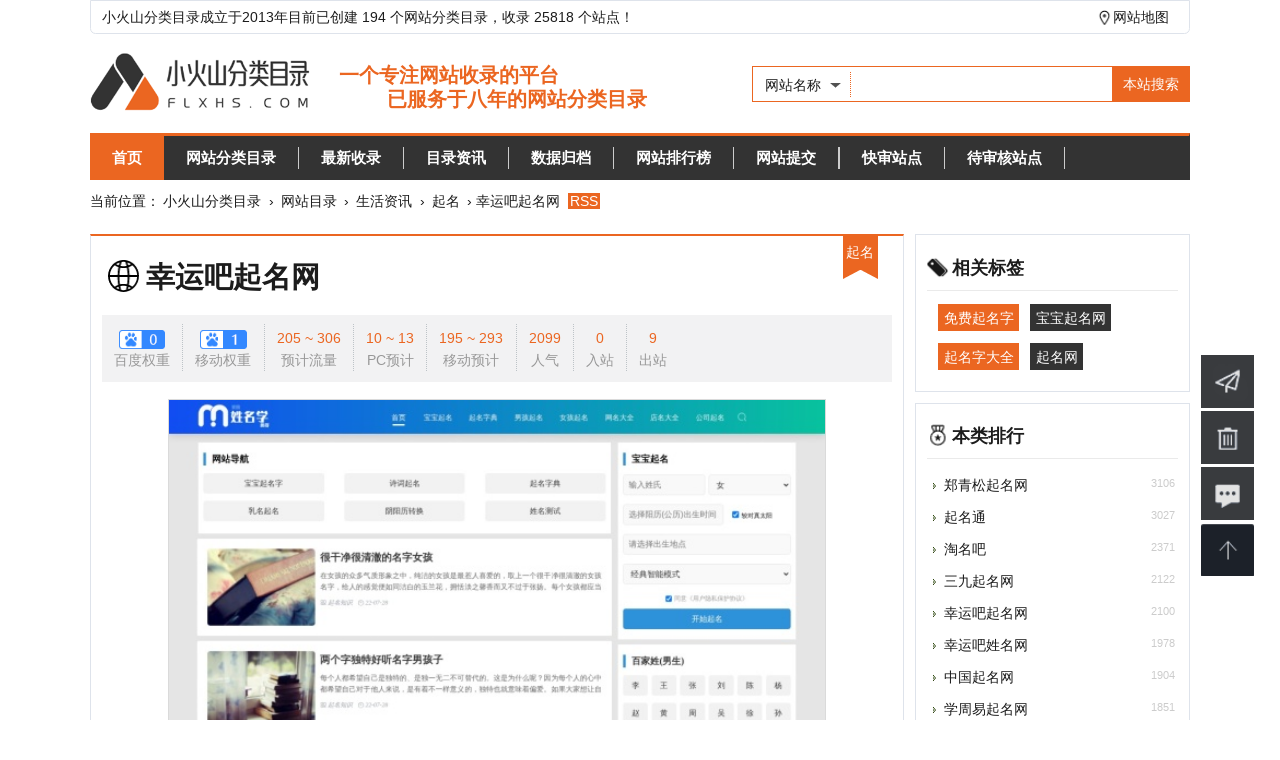

--- FILE ---
content_type: text/html; charset=utf-8
request_url: https://www.flxhs.com/website/16509.html
body_size: 9165
content:
<!DOCTYPE HTML><html><head><meta charset="utf-8"><meta name="viewport" content="width=device-width,initial-scale=1.0,maximum-scale=1.0,user-scalable=0"><meta name="applicable-device" content="pc,mobile"><title>幸运吧起名网 - 起名 - 小火山分类目录</title><meta name="keywords" content="幸运吧起名网" /><meta name="description" content="幸运吧起名网提供免费宝宝起名、成人改名、起名字测试打分等服务的起名网及血型、生肖、改运、命运等信息!" /><meta name="renderer" content="webkit"><meta http-equiv="Cache-Control" content="no-transform" /><meta http-equiv="Cache-Control" content="no-siteapp" /><meta property="og:type" content="image"><meta property="og:image" content="https://www.flxhs.com/pic/www.xingyunba.com.jpg"><link href="/public/style/default/style.css" rel="stylesheet" type="text/css" /><link href="/public/style/default/wap-style.css" rel="stylesheet" type="text/css" /><script type="text/javascript">var $root = '/'; var $linktype = '2';</script><script type="text/javascript" src="/public/scripts/jquery.min.js"></script><script type="text/javascript" src="/public/scripts/common.js"></script></head><body><header class="wrapper "><div class="top wapno">	小火山分类目录成立于2013年目前已创建 194 个网站分类目录，收录 25818 个站点！	<span class="adcode1"><a target="_blank" href="/sitemap.xml">网站地图</a></span></div><div class="clearfix sobox"><a href="/" class="logo" title="小火山分类目录"></a><div class="search wapno"><form name="sofrm" class="sofrm" method="get" action="" onSubmit="return rewrite_search()"><input name="mod" type="hidden" id="mod" value="search" /><input name="type" type="hidden" id="type" value="name" /><div id="selopt"><div id="cursel">网站名称</div><ul id="options"><li><a href="javascript: void(0);" name="name">网站名称</a></li><li><a href="javascript: void(0);" name="url">网站地址</a></li><li><a href="javascript: void(0);" name="tags">TAG标签</a></li><li><a href="javascript: void(0);" name="intro">网站描述</a></li></ul></div><input name="query" type="text" class="sipt" id="query" onFocus="this.value='';" /><input type="submit" class="sbtn" value="本站搜索" /></form></div></div><nav class="navbox "><ul class="navbar"><li class="navcur"><a href="https://www.flxhs.com/">首页</a><li><a href="https://www.flxhs.com/website/">网站分类目录</a></li><li class="navline"></li><li><a href="https://www.flxhs.com/update/">最新收录</a></li><li class="navline"></li><li><a href="https://www.flxhs.com/arccate/">目录资讯</a></li><li class="navline"></li><li><a href="https://www.flxhs.com/archives/">数据归档</a></li><li class="navline"></li><li><a href="https://www.flxhs.com/top/">网站排行榜</a></li><li class="navline"></li><li><a href="https://www.flxhs.com/addurl/">网站提交</a></li><li class="navline"></li><li><a href="https://www.flxhs.com/vip/">快审站点</a></li><li class="navline"></li><li><a href="https://www.flxhs.com/wait/">待审核站点</a></li><li class="navline"></li></ul></nav></header><div class="blank10"></div><section class="wrapper"><section class="crumb">当前位置：<a href="https://www.flxhs.com/">小火山分类目录</a> &rsaquo; <a href="https://www.flxhs.com/website/">网站目录</a> &rsaquo; <a href="https://www.flxhs.com/website/shenghuo-2-1.html">生活资讯</a> &rsaquo; <a href="https://www.flxhs.com/website/qiming-116-1.html">起名</a> › 幸运吧起名网&nbsp;<a href="https://www.flxhs.com/rssfeed/website-116.xml" target="_blank" class="RSS">RSS</a></section><!--a rel="nofollow" class="ad" href="/diypage/9.html" target="_blank"><img src="/images/wailian.png" alt="外链"><span>点击选购高质量外链</span></a--><div class="blank10 m-no"></div><section class="mainbox"><main class="mainbox-left"><article class="siteinfo"><h1 class="wtitle zd-ico jump-url1" onclick="clickout(16509)">幸运吧起名网</h1><ul class="wdata"><li class="line"><em class="green"><img src="/images/br/00.png" alt="幸运吧起名网百度权重" /></em>百度权重</li><li class="line"><em class="green"><img src="/images/br/1.png" alt="幸运吧起名网移动权重" /></em>移动权重</li><li class="line"><em class="green">205 ~ 306</em>预计流量</li><li class="line"><em class="red">10 ~ 13</em>PC预计</li><li class="line"><em class="red">195 ~ 293</em>移动预计</li><li class="line"><em class="red">2099</em>人气</li><li class="line"><em>0</em>入站</li><li><em>9</em>出站</li></ul><div class="clearfix params"><img src="/pic/www.xingyunba.com.jpg" onerror="javascript:this.src='/images/imglogo.jpg'" width="130" height="110" alt="幸运吧起名网" class="wthumb" /><ul class="siteitem"><li><strong>网站地址：</strong><em class="jump-url" onclick="clickout(16509)">网址未显示</em><span class="report" onclick="report('report_link','16509')">报错</span></li><li><strong>服务器IP：</strong>8.218.113.13 </li><li><strong>网站备案：</strong>未找到备案信息</li><li><strong>所属：</strong></li><p><strong>相关查询：</strong><a rel="external nofollow" href="https://www.baidu.com/s?wd=幸运吧起名网" target="_blank" title="幸运吧起名网">百度搜索</a> | <a rel="external nofollow" href="https://www.baidu.com/s?wd=site%3Awww.xingyunba.com" target="_blank" title="幸运吧起名网百度收录">百度收录</a> | <a rel="external nofollow" href="https://seo.chinaz.com/www.xingyunba.com" target="_blank" title="幸运吧起名网网站查询">网站综合查询</a> | <a rel="external nofollow" href="https://whois.chinaz.com/?DomainName=www.xingyunba.com" target="_blank" title="幸运吧起名网网域名查询">Whois查询</a> | <a rel="external nofollow" href="https://zhenzhan.baidu.com/#/mnt/detail?kw=www.xingyunba.com" target="_blank" title="幸运吧起名网百度诊站">百度诊站</a></p></ul><div class="intro"><b></b>简介：幸运吧起名网提供免费宝宝起名、成人改名、起名字测试打分等服务的起名网及血型、生肖、改运、命运等信息!<br><br>以上都是来自于原网站，最后于2024-07-18 18:25:08进行更新！<span class="report" onclick="uptime(16509)">更新日期</span></div><div class="intro">幸运吧起名网浏览人数已经达到2099，如你需要查询该站的相关权重信息，可以点击"<a href="https://www.aizhan.com/seo/www.xingyunba.com" rel="nofollow" target="_blank">爱站数据</a>""<a href="https://seo.chinaz.com/www.xingyunba.com" rel="nofollow" target="_blank">Chinaz数据</a>"进入;以目前的网站数据参考，建议大家请以爱站数据为准，更多网站价值评估因素如：幸运吧起名网的访问速度、搜索引擎收录以及索引量、用户体验等；当然要评估一个站的价值，最主要还是需要根据您自身的需求以及需要，一些确切的数据则需要找幸运吧起名网的站长进行洽谈提供。如该站的IP、PV、跳出率等！</div><div class="intro">免责申明：本站小火山分类目录提供的幸运吧起名网都来源于网络，不保证外部链接的准确性和完整性，同时，对于该外部链接的指向，不由小火山分类目录实际控制，在2017-11-06 11:45:05收录时，该网页上的内容，都属于合规合法，后期网页的内容如出现违规，可以直接联系网站管理员进行删除，小火山分类目录不承担任何责任。</div></div><div class="siteHonour"><ul><!----><li class="lanmu">起名</li></ul></div></article><div class="blank10 m-no"></div><div class="ad"><a rel="nofollow" href="https://www.aliyun.com/minisite/goods?userCode=4lyspykc" target="_blank"><img src="/images/728X90.jpg" width="740px" alt="阿里云ad"></a></div><div class="blank10"></div><div class="clearfix relsite allcate"><div class="newbox-title pm-ico">Alexa排名/搜索流量占比</div><ul class="relsite-list-Alexa"><li><img src="https://traffic.alexa.com/graph?w=644&amp;h=264&amp;f=003366&amp;r=6m&amp;y=t&amp;u=http://www.xingyunba.com/" width="230" height="180" alt="幸运吧起名网Alexa排名" onerror="javascript:this.src='/images/Ip.jpg'"></li><li><img rel="nofollow" src="https://traffic.alexa.com/graph?o=lt&amp;y=q&amp;b=ffffff&amp;n=666666&amp;f=999999&amp;p=4e8cff&amp;r=1y&amp;t=2&amp;z=0&amp;c=1&amp;h=150&amp;w=340&amp;u=http://www.xingyunba.com/" width="230" height="180" alt="幸运吧起名网搜索流量占比" onerror="javascript:this.src='/images/Pv.jpg'"></li></ul></div><div class="blank10"></div><div class="clearfix relsite allcate"><div class="newbox-title xg-ico">相关站点</div><ul class="relsite-list"><li><a href="https://www.flxhs.com/website/5296.html" target="_blank" title="100分吉祥好听名字起名网"><img src="/pic/www.gfname.com.jpg" width="129" height="100" alt="100分吉祥好听名字起名网" onerror="javascript:this.src='/images/imglogo.jpg'"/><p>100分吉祥好听名字起名网</p></a></li><li><a href="https://www.flxhs.com/website/5295.html" target="_blank" title="艺术签名设计"><img src="/pic/www.uustv.com.jpg" width="129" height="100" alt="艺术签名设计" onerror="javascript:this.src='/images/imglogo.jpg'"/><p>艺术签名设计</p></a></li><li><a href="https://www.flxhs.com/website/5294.html" target="_blank" title="猎名网"><img src="/pic/www.liemingwang.com.jpg" width="129" height="100" alt="猎名网" onerror="javascript:this.src='/images/imglogo.jpg'"/><p>猎名网</p></a></li><li><a href="https://www.flxhs.com/website/7664.html" target="_blank" title="中华签名网"><img src="/pic/www.qianming.cn.jpg" width="129" height="100" alt="中华签名网" onerror="javascript:this.src='/images/imglogo.jpg'"/><p>中华签名网</p></a></li><li><a href="https://www.flxhs.com/website/2456.html" target="_blank" title="幸运吧姓名网"><img src="/pic/xingyunba.com.jpg" width="129" height="100" alt="幸运吧姓名网" onerror="javascript:this.src='/images/imglogo.jpg'"/><p>幸运吧姓名网</p></a></li><li><a href="https://www.flxhs.com/website/7668.html" target="_blank" title="淘名吧"><img src="/pic/www.taomingba.com.jpg" width="129" height="100" alt="淘名吧" onerror="javascript:this.src='/images/imglogo.jpg'"/><p>淘名吧</p></a></li><li><a href="https://www.flxhs.com/website/33963.html" target="_blank" title="宝宝起名"><img src="/pic/www.njlh110.com.jpg" width="129" height="100" alt="宝宝起名" onerror="javascript:this.src='/images/imglogo.jpg'"/><p>宝宝起名</p></a></li><li><a href="https://www.flxhs.com/website/5297.html" target="_blank" title="中国起名网"><img src="/pic/www.nnn666.com.jpg" width="129" height="100" alt="中国起名网" onerror="javascript:this.src='/images/imglogo.jpg'"/><p>中国起名网</p></a></li><li><a href="https://www.flxhs.com/website/7657.html" target="_blank" title="鸿运免费起名网"><img src="/pic/www.11qm.com.jpg" width="129" height="100" alt="鸿运免费起名网" onerror="javascript:this.src='/images/imglogo.jpg'"/><p>鸿运免费起名网</p></a></li><li><a href="https://www.flxhs.com/website/7656.html" target="_blank" title="名典起名网"><img src="/pic/www.qimingzi.net.jpg" width="129" height="100" alt="名典起名网" onerror="javascript:this.src='/images/imglogo.jpg'"/><p>名典起名网</p></a></li></ul></div><div class="blank10"></div><div class="clearfix arcbox allcate"><ul class="arcbox-list"><li><strong>2026年</strong><a href="https://www.flxhs.com/archives/202601-1.html" title="2026年01月共有3个站点">01月</a></li><li><strong>2025年</strong><a href="https://www.flxhs.com/archives/202501-1.html" title="2025年01月共有4个站点">01月</a><a href="https://www.flxhs.com/archives/202505-1.html" title="2025年05月共有2个站点">05月</a><a href="https://www.flxhs.com/archives/202506-1.html" title="2025年06月共有3个站点">06月</a><a href="https://www.flxhs.com/archives/202507-1.html" title="2025年07月共有1个站点">07月</a><a href="https://www.flxhs.com/archives/202508-1.html" title="2025年08月共有1个站点">08月</a><a href="https://www.flxhs.com/archives/202509-1.html" title="2025年09月共有1个站点">09月</a><a href="https://www.flxhs.com/archives/202510-1.html" title="2025年10月共有51个站点">10月</a><a href="https://www.flxhs.com/archives/202511-1.html" title="2025年11月共有108个站点">11月</a></li><li><strong>2024年</strong><a href="https://www.flxhs.com/archives/202401-1.html" title="2024年01月共有4个站点">01月</a><a href="https://www.flxhs.com/archives/202402-1.html" title="2024年02月共有11个站点">02月</a><a href="https://www.flxhs.com/archives/202403-1.html" title="2024年03月共有20个站点">03月</a><a href="https://www.flxhs.com/archives/202404-1.html" title="2024年04月共有1个站点">04月</a><a href="https://www.flxhs.com/archives/202405-1.html" title="2024年05月共有3个站点">05月</a><a href="https://www.flxhs.com/archives/202406-1.html" title="2024年06月共有3个站点">06月</a><a href="https://www.flxhs.com/archives/202407-1.html" title="2024年07月共有3个站点">07月</a><a href="https://www.flxhs.com/archives/202408-1.html" title="2024年08月共有5个站点">08月</a><a href="https://www.flxhs.com/archives/202409-1.html" title="2024年09月共有5个站点">09月</a><a href="https://www.flxhs.com/archives/202410-1.html" title="2024年10月共有6个站点">10月</a><a href="https://www.flxhs.com/archives/202411-1.html" title="2024年11月共有5个站点">11月</a><a href="https://www.flxhs.com/archives/202412-1.html" title="2024年12月共有3个站点">12月</a></li><li><strong>2023年</strong><a href="https://www.flxhs.com/archives/202301-1.html" title="2023年01月共有8个站点">01月</a><a href="https://www.flxhs.com/archives/202302-1.html" title="2023年02月共有4个站点">02月</a><a href="https://www.flxhs.com/archives/202303-1.html" title="2023年03月共有4个站点">03月</a><a href="https://www.flxhs.com/archives/202304-1.html" title="2023年04月共有8个站点">04月</a><a href="https://www.flxhs.com/archives/202306-1.html" title="2023年06月共有5个站点">06月</a><a href="https://www.flxhs.com/archives/202307-1.html" title="2023年07月共有7个站点">07月</a><a href="https://www.flxhs.com/archives/202308-1.html" title="2023年08月共有5个站点">08月</a><a href="https://www.flxhs.com/archives/202309-1.html" title="2023年09月共有4个站点">09月</a><a href="https://www.flxhs.com/archives/202310-1.html" title="2023年10月共有6个站点">10月</a><a href="https://www.flxhs.com/archives/202311-1.html" title="2023年11月共有4个站点">11月</a><a href="https://www.flxhs.com/archives/202312-1.html" title="2023年12月共有3个站点">12月</a></li><li><strong>2022年</strong><a href="https://www.flxhs.com/archives/202201-1.html" title="2022年01月共有749个站点">01月</a><a href="https://www.flxhs.com/archives/202202-1.html" title="2022年02月共有444个站点">02月</a><a href="https://www.flxhs.com/archives/202203-1.html" title="2022年03月共有399个站点">03月</a><a href="https://www.flxhs.com/archives/202204-1.html" title="2022年04月共有201个站点">04月</a><a href="https://www.flxhs.com/archives/202205-1.html" title="2022年05月共有31个站点">05月</a><a href="https://www.flxhs.com/archives/202207-1.html" title="2022年07月共有6个站点">07月</a><a href="https://www.flxhs.com/archives/202208-1.html" title="2022年08月共有6个站点">08月</a><a href="https://www.flxhs.com/archives/202209-1.html" title="2022年09月共有11个站点">09月</a><a href="https://www.flxhs.com/archives/202210-1.html" title="2022年10月共有11个站点">10月</a><a href="https://www.flxhs.com/archives/202211-1.html" title="2022年11月共有8个站点">11月</a><a href="https://www.flxhs.com/archives/202212-1.html" title="2022年12月共有7个站点">12月</a></li><li><strong>2021年</strong><a href="https://www.flxhs.com/archives/202101-1.html" title="2021年01月共有414个站点">01月</a><a href="https://www.flxhs.com/archives/202102-1.html" title="2021年02月共有144个站点">02月</a><a href="https://www.flxhs.com/archives/202103-1.html" title="2021年03月共有116个站点">03月</a><a href="https://www.flxhs.com/archives/202104-1.html" title="2021年04月共有334个站点">04月</a><a href="https://www.flxhs.com/archives/202105-1.html" title="2021年05月共有506个站点">05月</a><a href="https://www.flxhs.com/archives/202106-1.html" title="2021年06月共有222个站点">06月</a><a href="https://www.flxhs.com/archives/202107-1.html" title="2021年07月共有183个站点">07月</a><a href="https://www.flxhs.com/archives/202108-1.html" title="2021年08月共有198个站点">08月</a><a href="https://www.flxhs.com/archives/202109-1.html" title="2021年09月共有177个站点">09月</a><a href="https://www.flxhs.com/archives/202110-1.html" title="2021年10月共有179个站点">10月</a><a href="https://www.flxhs.com/archives/202111-1.html" title="2021年11月共有201个站点">11月</a><a href="https://www.flxhs.com/archives/202112-1.html" title="2021年12月共有526个站点">12月</a></li><li><strong>2020年</strong><a href="https://www.flxhs.com/archives/202001-1.html" title="2020年01月共有128个站点">01月</a><a href="https://www.flxhs.com/archives/202002-1.html" title="2020年02月共有157个站点">02月</a><a href="https://www.flxhs.com/archives/202003-1.html" title="2020年03月共有193个站点">03月</a><a href="https://www.flxhs.com/archives/202004-1.html" title="2020年04月共有57个站点">04月</a><a href="https://www.flxhs.com/archives/202005-1.html" title="2020年05月共有46个站点">05月</a><a href="https://www.flxhs.com/archives/202006-1.html" title="2020年06月共有107个站点">06月</a><a href="https://www.flxhs.com/archives/202007-1.html" title="2020年07月共有133个站点">07月</a><a href="https://www.flxhs.com/archives/202008-1.html" title="2020年08月共有60个站点">08月</a><a href="https://www.flxhs.com/archives/202009-1.html" title="2020年09月共有57个站点">09月</a><a href="https://www.flxhs.com/archives/202010-1.html" title="2020年10月共有186个站点">10月</a><a href="https://www.flxhs.com/archives/202011-1.html" title="2020年11月共有200个站点">11月</a><a href="https://www.flxhs.com/archives/202012-1.html" title="2020年12月共有286个站点">12月</a></li><li><strong>2019年</strong><a href="https://www.flxhs.com/archives/201901-1.html" title="2019年01月共有24个站点">01月</a><a href="https://www.flxhs.com/archives/201902-1.html" title="2019年02月共有17个站点">02月</a><a href="https://www.flxhs.com/archives/201903-1.html" title="2019年03月共有27个站点">03月</a><a href="https://www.flxhs.com/archives/201904-1.html" title="2019年04月共有24个站点">04月</a><a href="https://www.flxhs.com/archives/201905-1.html" title="2019年05月共有17个站点">05月</a><a href="https://www.flxhs.com/archives/201906-1.html" title="2019年06月共有15个站点">06月</a><a href="https://www.flxhs.com/archives/201907-1.html" title="2019年07月共有25个站点">07月</a><a href="https://www.flxhs.com/archives/201908-1.html" title="2019年08月共有26个站点">08月</a><a href="https://www.flxhs.com/archives/201909-1.html" title="2019年09月共有14个站点">09月</a><a href="https://www.flxhs.com/archives/201910-1.html" title="2019年10月共有13个站点">10月</a><a href="https://www.flxhs.com/archives/201911-1.html" title="2019年11月共有5个站点">11月</a><a href="https://www.flxhs.com/archives/201912-1.html" title="2019年12月共有147个站点">12月</a></li><li><strong>2018年</strong><a href="https://www.flxhs.com/archives/201801-1.html" title="2018年01月共有40个站点">01月</a><a href="https://www.flxhs.com/archives/201802-1.html" title="2018年02月共有46个站点">02月</a><a href="https://www.flxhs.com/archives/201803-1.html" title="2018年03月共有60个站点">03月</a><a href="https://www.flxhs.com/archives/201804-1.html" title="2018年04月共有163个站点">04月</a><a href="https://www.flxhs.com/archives/201805-1.html" title="2018年05月共有94个站点">05月</a><a href="https://www.flxhs.com/archives/201806-1.html" title="2018年06月共有40个站点">06月</a><a href="https://www.flxhs.com/archives/201807-1.html" title="2018年07月共有19个站点">07月</a><a href="https://www.flxhs.com/archives/201808-1.html" title="2018年08月共有33个站点">08月</a><a href="https://www.flxhs.com/archives/201809-1.html" title="2018年09月共有13个站点">09月</a><a href="https://www.flxhs.com/archives/201810-1.html" title="2018年10月共有30个站点">10月</a><a href="https://www.flxhs.com/archives/201811-1.html" title="2018年11月共有26个站点">11月</a><a href="https://www.flxhs.com/archives/201812-1.html" title="2018年12月共有14个站点">12月</a></li><li><strong>2017年</strong><a href="https://www.flxhs.com/archives/201701-1.html" title="2017年01月共有1332个站点">01月</a><a href="https://www.flxhs.com/archives/201702-1.html" title="2017年02月共有253个站点">02月</a><a href="https://www.flxhs.com/archives/201703-1.html" title="2017年03月共有1156个站点">03月</a><a href="https://www.flxhs.com/archives/201704-1.html" title="2017年04月共有442个站点">04月</a><a href="https://www.flxhs.com/archives/201705-1.html" title="2017年05月共有448个站点">05月</a><a href="https://www.flxhs.com/archives/201706-1.html" title="2017年06月共有460个站点">06月</a><a href="https://www.flxhs.com/archives/201707-1.html" title="2017年07月共有393个站点">07月</a><a href="https://www.flxhs.com/archives/201708-1.html" title="2017年08月共有224个站点">08月</a><a href="https://www.flxhs.com/archives/201709-1.html" title="2017年09月共有293个站点">09月</a><a href="https://www.flxhs.com/archives/201710-1.html" title="2017年10月共有120个站点">10月</a><a href="https://www.flxhs.com/archives/201711-1.html" title="2017年11月共有120个站点">11月</a><a href="https://www.flxhs.com/archives/201712-1.html" title="2017年12月共有52个站点">12月</a></li></ul></div><div class="blank10"></div><div class="clearfix allcate indexcatebox-sj"><div class="newbox-title sj-ico">随机站点</div><ul><li><a href="https://www.flxhs.com/website/16509.html">幸运吧起名网</a></li><li><a href="https://www.flxhs.com/website/14891.html">郑青松起名网</a></li><li><a href="https://www.flxhs.com/website/14886.html">起名通</a></li><li><a href="https://www.flxhs.com/website/14884.html">学周易起名网</a></li><li><a href="https://www.flxhs.com/website/13099.html">三九起名网</a></li><li><a href="https://www.flxhs.com/website/10219.html">四正堂周易风水</a></li><li><a href="https://www.flxhs.com/website/7668.html">淘名吧</a></li><li><a href="https://www.flxhs.com/website/7664.html">中华签名网</a></li><li><a href="https://www.flxhs.com/website/7663.html">瑾名轩</a></li><li><a href="https://www.flxhs.com/website/7660.html">网名吧</a></li><li><a href="https://www.flxhs.com/website/7657.html">鸿运免费起名网</a></li><li><a href="https://www.flxhs.com/website/7656.html">名典起名网</a></li><li><a href="https://www.flxhs.com/website/5299.html">剑速网</a></li><li><a href="https://www.flxhs.com/website/5298.html">姓名网</a></li><li><a href="https://www.flxhs.com/website/5297.html">中国起名网</a></li><li><a href="https://www.flxhs.com/website/5296.html">100分吉祥好听名字起名网</a></li><li><a href="https://www.flxhs.com/website/5295.html">艺术签名设计</a></li><li><a href="https://www.flxhs.com/website/5294.html">猎名网</a></li><li><a href="https://www.flxhs.com/website/2463.html">瓷都取名网</a></li><li><a href="https://www.flxhs.com/website/2461.html">瓷都取名</a></li><li><a href="https://www.flxhs.com/website/2460.html">逸名网</a></li><li><a href="https://www.flxhs.com/website/2457.html">中华取名网</a></li><li><a href="https://www.flxhs.com/website/2456.html">幸运吧姓名网</a></li><li><a href="https://www.flxhs.com/website/2450.html">美名腾智能起名网</a></li><li><a href="https://www.flxhs.com/website/2449.html">易名网</a></li><li><a href="https://www.flxhs.com/website/2447.html">安康网</a></li><li><a href="https://www.flxhs.com/website/2446.html">先知中国</a></li><li><a href="https://www.flxhs.com/website/2445.html">起名网</a></li></ul></div></main><aside class="mainbox-right"><div class="newbox"><div class="newbox-title bq-ico">相关标签</div><ul id="tag"><li><a href="https://www.flxhs.com/search/tags-%E5%85%8D%E8%B4%B9%E8%B5%B7%E5%90%8D%E5%AD%97-1.html">免费起名字</a></li><li><a href="https://www.flxhs.com/search/tags-%E5%AE%9D%E5%AE%9D%E8%B5%B7%E5%90%8D%E7%BD%91-1.html">宝宝起名网</a></li><li><a href="https://www.flxhs.com/search/tags-%E8%B5%B7%E5%90%8D%E5%AD%97%E5%A4%A7%E5%85%A8-1.html">起名字大全</a></li><li><a href="https://www.flxhs.com/search/tags-%E8%B5%B7%E5%90%8D%E7%BD%91-1.html">起名网</a></li></ul></div><div class="blank10"></div><div class="newbox"><div class="newbox-title tj-ico">本类排行</div><ul class="newbox-list"><li><span>3106</span><a href="https://www.flxhs.com/website/14891.html">郑青松起名网</a></li><li><span>3027</span><a href="https://www.flxhs.com/website/14886.html">起名通</a></li><li><span>2371</span><a href="https://www.flxhs.com/website/7668.html">淘名吧</a></li><li><span>2122</span><a href="https://www.flxhs.com/website/13099.html">三九起名网</a></li><li><span>2100</span><a href="https://www.flxhs.com/website/16509.html">幸运吧起名网</a></li><li><span>1978</span><a href="https://www.flxhs.com/website/2456.html">幸运吧姓名网</a></li><li><span>1904</span><a href="https://www.flxhs.com/website/5297.html">中国起名网</a></li><li><span>1851</span><a href="https://www.flxhs.com/website/14884.html">学周易起名网</a></li><li><span>1783</span><a href="https://www.flxhs.com/website/10219.html">四正堂周易风水</a></li><li><span>1759</span><a href="https://www.flxhs.com/website/7663.html">瑾名轩</a></li><li><span>1644</span><a href="https://www.flxhs.com/website/2463.html">瓷都取名网</a></li><li><span>1644</span><a href="https://www.flxhs.com/website/7660.html">网名吧</a></li><li><span>1606</span><a href="https://www.flxhs.com/website/2445.html">起名网</a></li><li><span>1605</span><a href="https://www.flxhs.com/website/5298.html">姓名网</a></li><li><span>1599</span><a href="https://www.flxhs.com/website/2449.html">易名网</a></li></ul></div><div class="blank10"></div><div class="newbox"><div class="newbox-title vip-ico">本类推荐</div><ul class="newbox-list"></ul></div><div class="blank10"></div><div class="newbox"><div class="newbox-title zx-ico">最新收录</div><ul class="newbox-list"><li><span>2026-01-17</span><a href="https://www.flxhs.com/website/34207.html" title="西西随笔">西西随笔</a></li><li><span>2026-01-17</span><a href="https://www.flxhs.com/website/34206.html" title="东东随笔">东东随笔</a></li><li><span>2026-01-11</span><a href="https://www.flxhs.com/website/34204.html" title="号令天下测号网">号令天下测号网</a></li><li><span>2025-11-28</span><a href="https://www.flxhs.com/website/34203.html" title="旌宇显卡">旌宇显卡</a></li><li><span>2025-11-27</span><a href="https://www.flxhs.com/website/34202.html" title="踏浪游网">踏浪游网</a></li><li><span>2025-11-27</span><a href="https://www.flxhs.com/website/34201.html" title="北京神舟国际旅行社集团有限公司">北京神舟国际旅行社集团有限公司</a></li><li><span>2025-11-27</span><a href="https://www.flxhs.com/website/34200.html" title="中国国旅（青岛）官网">中国国旅（青岛）官网</a></li><li><span>2025-11-27</span><a href="https://www.flxhs.com/website/34199.html" title="悦禾旅游">悦禾旅游</a></li><li><span>2025-11-27</span><a href="https://www.flxhs.com/website/34198.html" title="中国游客网">中国游客网</a></li><li><span>2025-11-27</span><a href="https://www.flxhs.com/website/34197.html" title="信我旅游网">信我旅游网</a></li><li><span>2025-11-27</span><a href="https://www.flxhs.com/website/34196.html" title="全程旅游网">全程旅游网</a></li><li><span>2025-11-27</span><a href="https://www.flxhs.com/website/34195.html" title="桂林漓江景区旅游">桂林漓江景区旅游</a></li><li><span>2025-11-24</span><a href="https://www.flxhs.com/website/34194.html" title="诸城人才招聘网">诸城人才招聘网</a></li><li><span>2025-11-24</span><a href="https://www.flxhs.com/website/34193.html" title="安徽人才网">安徽人才网</a></li><li><span>2025-11-24</span><a href="https://www.flxhs.com/website/34192.html" title="今日招聘网">今日招聘网</a></li><li><span>2025-11-24</span><a href="https://www.flxhs.com/website/34191.html" title="曲靖招聘网">曲靖招聘网</a></li><li><span>2025-11-24</span><a href="https://www.flxhs.com/website/34190.html" title="江西人才招聘网">江西人才招聘网</a></li><li><span>2025-11-24</span><a href="https://www.flxhs.com/website/34189.html" title="泰兴人才网">泰兴人才网</a></li><li><span>2025-11-24</span><a href="https://www.flxhs.com/website/34188.html" title="奥纬汽车网">奥纬汽车网</a></li><li><span>2025-11-24</span><a href="https://www.flxhs.com/website/34187.html" title="新座驾">新座驾</a></li><li><span>2025-11-24</span><a href="https://www.flxhs.com/website/34186.html" title="MarkLines全球汽车信息平台">MarkLines全球汽车信息平台</a></li><li><span>2025-11-24</span><a href="https://www.flxhs.com/website/34185.html" title="宁夏教育考试院">宁夏教育考试院</a></li><li><span>2025-11-22</span><a href="https://www.flxhs.com/website/34184.html" title="宠物家">宠物家</a></li><li><span>2025-11-22</span><a href="https://www.flxhs.com/website/34183.html" title="买只宠物">买只宠物</a></li><li><span>2025-11-21</span><a href="https://www.flxhs.com/website/34182.html" title="胜芳家具批发网上平台">胜芳家具批发网上平台</a></li><li><span>2025-11-21</span><a href="https://www.flxhs.com/website/34181.html" title="ORDER聚造">ORDER聚造</a></li><li><span>2025-11-21</span><a href="https://www.flxhs.com/website/34180.html" title="金饰雀家居">金饰雀家居</a></li><li><span>2025-11-21</span><a href="https://www.flxhs.com/website/34179.html" title="云鹤木业">云鹤木业</a></li></ul></div><div class="blank10"></div><div class="newbox"><div class="newbox-title zx-ico">最新资讯</div><ul class="newbox-list"><li><a href="https://www.flxhs.com/article/info-564.html">元宇宙将催生数字政务发展新模式</a></li><li><a href="https://www.flxhs.com/article/info-563.html">元宇宙为税收治理探索提供“全真域”</a></li><li><a href="https://www.flxhs.com/article/info-562.html">2022全球数字经济大会成功举办，中国</a></li><li><a href="https://www.flxhs.com/article/info-561.html">“元宇宙”里打工还很远？有“捏脸师”月</a></li><li><a href="https://www.flxhs.com/article/info-560.html">元宇宙上海方案别样路径 产业链企业加速</a></li><li><a href="https://www.flxhs.com/article/info-559.html">元宇宙风口正劲，企业寻求商机</a></li><li><a href="https://www.flxhs.com/article/info-558.html">从盲盒到“元宇宙” 博物馆越来越年轻</a></li><li><a href="https://www.flxhs.com/article/info-557.html">破圈“元宇宙”，“海豹数藏”平台正式上</a></li><li><a href="https://www.flxhs.com/article/info-556.html">谷歌将掀起“元宇宙地图”大战？国内玩家</a></li><li><a href="https://www.flxhs.com/article/info-555.html">蹭“元宇宙”热点概念？吉宏股份收深交所</a></li></ul></div></aside><div class="blank10"></div><section class="clearfix allcate indexcatebox-sj hotdir"><div class="newbox-title rq-ico">热门目录</div><ul><li><a href="https://www.flxhs.com/website/shipin-6-1.html" target="_blank" title="视频网站大全">视频</a></li><li><a href="https://www.flxhs.com/website/yinyue-7-1.html" target="_blank" title="音乐网站大全">音乐</a></li><li><a href="https://www.flxhs.com/website/youxi-8-1.html" target="_blank" title="游戏网站大全">游戏</a></li><li><a href="https://www.flxhs.com/website/dongman-9-1.html" target="_blank" title="动漫网站大全">动漫</a></li><li><a href="https://www.flxhs.com/website/xiaoshuo-10-1.html" target="_blank" title="小说网站大全">小说</a></li><li><a href="https://www.flxhs.com/website/xingzuo-13-1.html" target="_blank" title="星座网站大全">星座</a></li><li><a href="https://www.flxhs.com/website/jiaoyou-15-1.html" target="_blank" title="交友网站大全">交友</a></li><li><a href="https://www.flxhs.com/website/xinwen-24-1.html" target="_blank" title="新闻网站大全">新闻</a></li><li><a href="https://www.flxhs.com/website/junshi-25-1.html" target="_blank" title="军事网站大全">军事</a></li><li><a href="https://www.flxhs.com/website/baoxian-30-1.html" target="_blank" title="保险网站大全">保险</a></li><li><a href="https://www.flxhs.com/website/qiche-32-1.html" target="_blank" title="汽车网站大全">汽车</a></li><li><a href="https://www.flxhs.com/website/gouwu-34-1.html" target="_blank" title="购物网站大全">购物</a></li><li><a href="https://www.flxhs.com/website/tuangou-35-1.html" target="_blank" title="团购网站大全">团购</a></li><li><a href="https://www.flxhs.com/website/tianqi-39-1.html" target="_blank" title="天气网站大全">天气</a></li><li><a href="https://www.flxhs.com/website/lvyou-41-1.html" target="_blank" title="旅游网站大全">旅游</a></li><li><a href="https://www.flxhs.com/website/jiankang-45-1.html" target="_blank" title="健康网站大全">健康</a></li><li><a href="https://www.flxhs.com/website/muying-46-1.html" target="_blank" title="母婴网站大全">母婴</a></li><li><a href="https://www.flxhs.com/website/ruanjian-59-1.html" target="_blank" title="软件网站大全">软件</a></li><li><a href="https://www.flxhs.com/website/boke-65-1.html" target="_blank" title="博客网站大全">博客</a></li><li><a href="https://www.flxhs.com/website/sheji-70-1.html" target="_blank" title="设计网站大全">设计</a></li><li><a href="https://www.flxhs.com/website/sucai-71-1.html" target="_blank" title="素材网站大全">素材</a></li><li><a href="https://www.flxhs.com/website/shouji-73-1.html" target="_blank" title="手机网站大全">手机</a></li><li><a href="https://www.flxhs.com/website/jiaoyu-80-1.html" target="_blank" title="教育网站大全">教育</a></li><li><a href="https://www.flxhs.com/website/kaoshi-81-1.html" target="_blank" title="考试网站大全">考试</a></li><li><a href="https://www.flxhs.com/website/zhaopin-88-1.html" target="_blank" title="招聘网站大全">招聘</a></li><li><a href="https://www.flxhs.com/website/guowai-102-1.html" target="_blank" title="国外网站大全">国外</a></li><li><a href="https://www.flxhs.com/website/zhubao-112-1.html" target="_blank" title="珠宝网站大全">珠宝</a></li><li><a href="https://www.flxhs.com/website/qiming-116-1.html" target="_blank" title="起名网站大全">起名</a></li><li><a href="https://www.flxhs.com/website/nongye-126-1.html" target="_blank" title="农业网站大全">农业</a></li><li><a href="https://www.flxhs.com/website/zhibo-152-1.html" target="_blank" title="直播网站大全">直播</a></li><li><a href="https://www.flxhs.com/website/b2b-156-1.html" target="_blank" title="b2b网站大全">b2b</a></li><li><a href="https://www.flxhs.com/website/huangye-157-1.html" target="_blank" title="黄页网站大全">黄页</a></li><li><a href="https://www.flxhs.com/website/hacker-158-1.html" target="_blank" title="黑客网站大全">黑客</a></li><li><a href="https://www.flxhs.com/website/fenlei-159-1.html" target="_blank" title="分类信息网站大全">分类信息</a></li><li><a href="https://www.flxhs.com/website/dj-161-1.html" target="_blank" title="dj网站大全">dj</a></li><li><a href="https://www.flxhs.com/website/zuopai-162-1.html" target="_blank" title="左派网站大全">左派</a></li><li><a href="https://www.flxhs.com/website/haitao-167-1.html" target="_blank" title="海淘网站大全">海淘</a></li><li><a href="https://www.flxhs.com/website/zhuangxiu-171-1.html" target="_blank" title="装修网站大全">装修</a></li><li><a href="https://www.flxhs.com/website/shangye-172-1.html" target="_blank" title="商业网站大全">商业</a></li><li><a href="https://www.flxhs.com/website/dianying-174-1.html" target="_blank" title="电影网站大全">电影</a></li><li><a href="https://www.flxhs.com/website/pifa-180-1.html" target="_blank" title="批发网站大全">批发</a></li><li><a href="https://www.flxhs.com/website/rongzi-183-1.html" target="_blank" title="融资网站大全">融资</a></li><li><a href="https://www.flxhs.com/website/riben-193-1.html" target="_blank" title="日本网站大全">日本</a></li><li><a href="https://www.flxhs.com/website/fangchan-194-1.html" target="_blank" title="房产网站大全">房产</a></li><li><a href="https://www.flxhs.com/website/meta-196-1.html" target="_blank" title="元宇宙网站大全">元宇宙</a></li></ul></section></section></section><div class="blank10"></div><footer class="wrapper"><div class="footer"><div class="footer-nav"><a href="https://www.flxhs.com/">首页</a> | <a href="https://www.flxhs.com/website/">网站分类目录</a> | <a href="https://www.flxhs.com/update/">最新收录</a> | <a href="https://www.flxhs.com/arccate/">目录资讯</a> | <a href="https://www.flxhs.com/vip/">快审站点</a> | <a href="https://www.flxhs.com/archives/">数据归档</a> | <a href="https://www.flxhs.com/top/">网站排行榜</a> | <a href="https://www.flxhs.com/wait/">待审核站点</a> | <a href="https://www.flxhs.com/addurl/">提交网站</a></div><div class="footer-nav"><a href="https://www.flxhs.com/diypage/3.html">收录标准</a><a href="https://www.flxhs.com/diypage/4.html">免责声明</a><a href="https://www.flxhs.com/diypage/5.html">版权申明</a><a href="https://www.flxhs.com/diypage/6.html">关于我们</a><a href="https://www.flxhs.com/diypage/7.html">联系我们</a><a href="https://www.flxhs.com/diypage/8.html">广告合作</a></div><div class="footer-copy">Copyright (c) 2013-2026 小火山分类目录 All Rights Reserved<br><a href="https://beian.miit.gov.cn/" target="_blank" rel="nofollow">苏ICP备2025209808号-1</a></div></div></footer><ul id="top"><li class="li4"><a target="_blank" onclick="window.open('/addurl/');">提交</a></li><li class="li5"><a target="_blank" onclick="window.open('/del.html');">删除</a></li><li class="li6"><a target="_blank" onclick="window.open('tencent://message/?Menu=yes&uin=780857516&Service=58');">联系</a></li><li class="li7"></li></ul><script>
var _hmt = _hmt || [];
(function() { var hm = document.createElement("script"); hm.src = "https://hm.baidu.com/hm.js?8d5fc13282388cd2b4432dbb962728ab"; var s = document.getElementsByTagName("script")[0]; s.parentNode.insertBefore(hm, s);
})();
</script><script>
(function(){
var el = document.createElement("script");
el.src = "https://lf1-cdn-tos.bytegoofy.com/goofy/ttzz/push.js?a622898215c3d8b2a2f3d70219c140460aac197e4d2eac63122d522516b48e86bc434964556b7d7129e9b750ed197d397efd7b0c6c715c1701396e1af40cec962b8d7c8c6655c9b00211740aa8a98e2e";
el.id = "ttzz";
var s = document.getElementsByTagName("script")[0];
s.parentNode.insertBefore(el, s);
})(window)
</script><script>
(function(){ var bp = document.createElement('script'); var curProtocol = window.location.protocol.split(':')[0]; if (curProtocol === 'https') { bp.src = 'https://zz.bdstatic.com/linksubmit/push.js'; } else { bp.src = 'http://push.zhanzhang.baidu.com/push.js'; } var s = document.getElementsByTagName("script")[0]; s.parentNode.insertBefore(bp, s);
})();
</script></body></html></body></html>